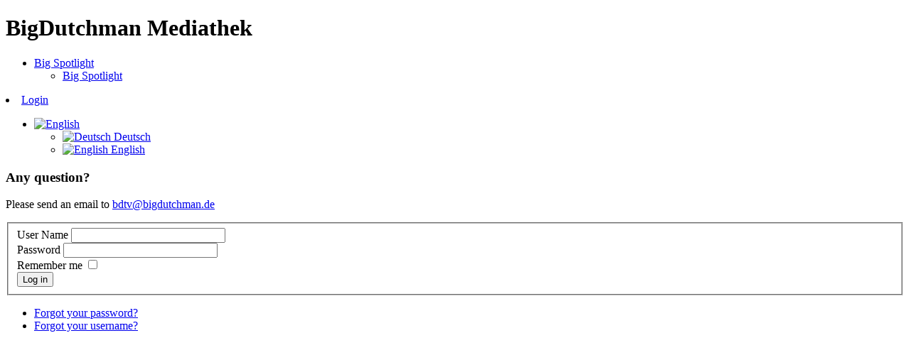

--- FILE ---
content_type: text/html; charset=utf-8
request_url: https://www.bigdutchman.tv/en/login
body_size: 1342
content:
<!doctype html>
<!--[if IEMobile]><html class="iemobile" lang="en-gb"> <![endif]-->
<!--[if lt IE 7]> <html class="no-js ie6 oldie" lang="en-gb"> <![endif]-->
<!--[if IE 7]>    <html class="no-js ie7 oldie" lang="en-gb"> <![endif]-->
<!--[if IE 8]>    <html class="no-js ie8 oldie" lang="en-gb"> <![endif]-->
<!--[if gt IE 8]><!-->  <html class="no-js" lang="en-gb"> <!--<![endif]-->

	<head>
		
		  <base href="https://www.bigdutchman.tv/en/login" />
  <meta http-equiv="content-type" content="text/html; charset=utf-8" />
  <title>BigDutchman Videos - Start</title>
  <link href="https://www.bigdutchman.tv/de/anmelden" rel="alternate" hreflang="de-DE" />
  <link href="/templates/bdvideothek/favicon.ico" rel="shortcut icon" type="image/vnd.microsoft.icon" />
  <link rel="stylesheet" href="/templates/bdvideothek/css/template.css.php?v=1.0.12" type="text/css" />
  <link rel="stylesheet" href="/templates/bdvideothek/css/superfish.css?v=1.0.1" type="text/css" />
  <link rel="stylesheet" href="/media/mod_languages/css/template.css" type="text/css" />
  <script src="/media/system/js/mootools-core.js" type="text/javascript"></script>
  <script src="/media/system/js/core.js" type="text/javascript"></script>
  <script src="/templates/bdvideothek/js/jquery-1.8.3.min.js" type="text/javascript"></script>
  <script src="/templates/bdvideothek/js/hoverIntent.js" type="text/javascript"></script>
  <script src="/templates/bdvideothek/js/superfish.js" type="text/javascript"></script>
  <script src="/templates/bdvideothek/js/modernizr.js" type="text/javascript"></script>
  <script src="/templates/bdvideothek/js/getlink.js?v=1" type="text/javascript"></script>
  <script src="/templates/bdvideothek/js/jquery.tools.min.js" type="text/javascript"></script>
  <script src="/templates/bdvideothek/js/custom.js?v=1.0.1" type="text/javascript"></script>

		
		<script>
		  (function(i,s,o,g,r,a,m){i['GoogleAnalyticsObject']=r;i[r]=i[r]||function(){
		  (i[r].q=i[r].q||[]).push(arguments)},i[r].l=1*new Date();a=s.createElement(o),
		  m=s.getElementsByTagName(o)[0];a.async=1;a.src=g;m.parentNode.insertBefore(a,m)
		  })(window,document,'script','//www.google-analytics.com/analytics.js','ga');
		
		  ga('create', 'UA-62841100-1', 'auto');
		  ga('set', 'anonymizeIp', true);
		  ga('send', 'pageview');
		</script>
		
	</head>
	
	<body class="login">
		
		<div id="container">
			
			<header>
		
				<h1>BigDutchman Mediathek</h1>
				
				<nav class="clearfix anonymous">
				
					
<ul class="menu sf-menu">
<li class="item-1104 deeper"><a href="/en/big-dutchman/unternehmen/big-spotlight" >Big Spotlight </a><ul><li class="item-1105"><a href="/en/big-dutchman/archive/unternehmen/big-spotlight-2" >Big Spotlight </a></li></ul></li></ul></li></ul></li><li class="item-575 current active"><a href="/en/login" >Login</a></li></ul>

				
				</nav>
				
				<div id="sprachauswahl">
				
					<div class="mod-languages">

	<ul class="lang-block">
		
			
		<li class="lang-active" dir="ltr">
			<a href="/en/login">
									<img src="/media/mod_languages/images/en1.gif" alt="English" title="English" />							</a>
			
			<ul>
															<li class="" dir="ltr">
							<a href="/de/anmelden">
																	<img src="/media/mod_languages/images/de1.gif" alt="Deutsch" title="Deutsch" />									<span class="lang-title">Deutsch</span>
															</a>
						</li>
																				<li class="lang-active" dir="ltr">
							<a href="/en/login">
																	<img src="/media/mod_languages/images/en1.gif" alt="English" title="English" />									<span class="lang-title">English</span>
															</a>
						</li>
												</ul>
		</li>
	</ul>

</div>

				
				</div>
				
				<div id="suche">
				
					
				
				</div>
	
			</header>
			
			<div id="main" class="clearfix">
				
				<aside>
				
					
					
					

<div class="custom"  >
	<h3>Any question?</h3>
<p>Please send an email to <a href="mailto:bdtv@bigdutchman.de">bdtv@bigdutchman.de</a></p></div>

				
				</aside>
				
				<div id="content">
				
					
					
										
					
			
					<div class="loginlogin">
	
	
							
		
	
	<form action="/en/login?task=user.login" method="post">

		<fieldset>
												<div class="login-fields"><label id="username-lbl" for="username" class="">User Name</label>					<input type="text" name="username" id="username" value="" class="validate-username" size="25"/></div>
																<div class="login-fields"><label id="password-lbl" for="password" class="">Password</label>					<input type="password" name="password" id="password" value="" class="validate-password" size="25"/></div>
													<div class="login-fields">
				<label id="remember-lbl" for="remember">Remember me</label>
				<input id="remember" type="checkbox" name="remember" class="inputbox" value="yes"  alt="Remember me" />
			</div>
						<button type="submit" class="button">Log in</button>
			<input type="hidden" name="return" value="aHR0cDovL3d3dy5iaWdkdXRjaG1hbi50dg==" />
			<input type="hidden" name="75cb34c345401023654c378e9065c11e" value="1" />		</fieldset>
	</form>
</div>
<div>
	<ul>
		<li>
			<a href="/en/login?view=reset">
			Forgot your password?</a>
		</li>
		<li>
			<a href="/en/login?view=remind">
			Forgot your username?</a>
		</li>
			</ul>
</div>

					
				</div>

			</div>
			
			<footer>
			
				
			
			</footer>
		
		</div>
		
	</body>
</html>

--- FILE ---
content_type: text/plain
request_url: https://www.google-analytics.com/j/collect?v=1&_v=j102&aip=1&a=175776303&t=pageview&_s=1&dl=https%3A%2F%2Fwww.bigdutchman.tv%2Fen%2Flogin&ul=en-us%40posix&dt=BigDutchman%20Videos%20-%20Start&sr=1280x720&vp=1280x720&_u=YEBAAEABAAAAACAAI~&jid=598675237&gjid=1886081715&cid=575363147.1765546921&tid=UA-62841100-1&_gid=1065868119.1765546921&_r=1&_slc=1&z=1559693519
body_size: -450
content:
2,cG-SFG09WB2CB